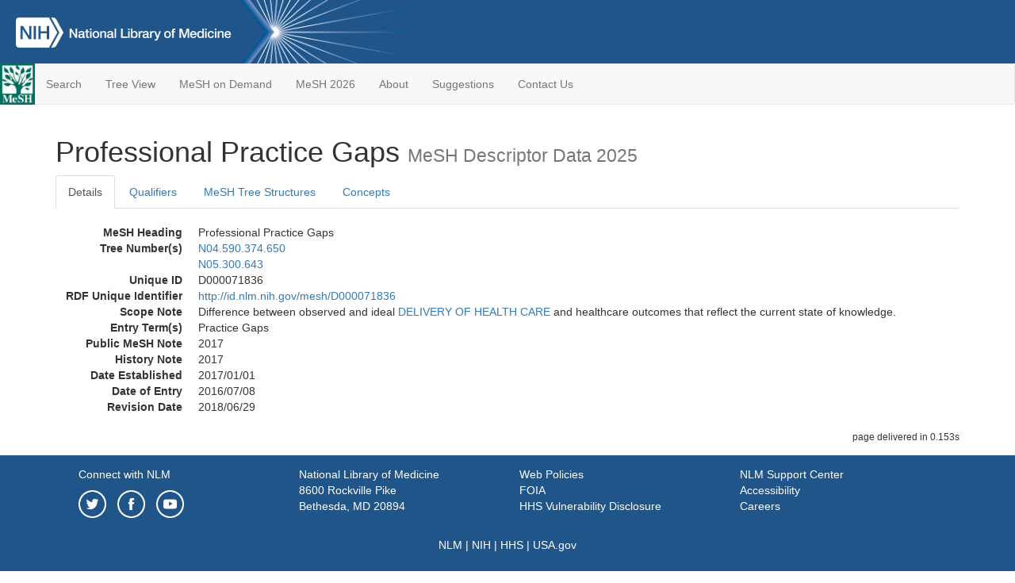

--- FILE ---
content_type: text/html; charset=utf-8
request_url: https://meshb-prev.nlm.nih.gov/record/ui?ui=D000071836
body_size: 40080
content:
<!doctype html><html lang="en"><head>

<title>MeSH Browser</title>

<meta http-equiv="X-UA-Compatible" content="IE=Edge" />
<meta http-equiv="Pragma" content="no-cache">
<meta http-equiv="Expires" content="-1">

<link rel="stylesheet" href="/public/css/font-awesome.css">
<link rel="stylesheet" href="/public/css/bootstrap.css">
<link rel="stylesheet" href="/public/css/mongoMesh.css">
<link rel="icon" type="image/jpeg" href="/public/img/meshLogo.jpg">

<base href="/">

<script>
    if (document.domain != "localhost")
        document.domain = "nlm.nih.gov";
    var dcmsLinks = false,
        dcmsParam = dcmsLinks
                    ? function (sep) { return sep + "dcmsLinks=true"; }
                    : function (   ) { return ""                    ; };
</script>

<!-- Google Tag Manager -->
<script>(function(w,d,s,l,i){
        var _fullPath = window.location.href;
        var urlParams = _fullPath.slice(_fullPath.indexOf('?') + 1).split('&');
        var IsOpen = "false";
        if (urlParams != undefined && urlParams != null && urlParams != "") {
            IsOpen = urlParams[0].split("=")[1];
        }

        if (IsOpen == "false" || IsOpen == undefined || IsOpen != "true") {
            w[l]=w[l]||[];w[l].push({'gtm.start':
            new Date().getTime(),event:'gtm.js'});var f=d.getElementsByTagName(s)[0],
            j=d.createElement(s),dl=l!='dataLayer'?'&l='+l:'';j.async=true;j.src=
            'https://www.googletagmanager.com/gtm.js?id='+i+dl;f.parentNode.insertBefore(j,f);
        }
    })(window,document,'script','dataLayer','GTM-5QZ7KJZ');</script>
<!-- End Google Tag Manager -->

<!-- Google Tag Manager (noscript) -->
<noscript><iframe sandbox src="https://www.googletagmanager.com/ns.html?id=GTM-5QZ7KJZ"
                  height="0" width="0" style="display:none;visibility:hidden" title="googletagmanager"></iframe></noscript> 
<!-- End Google Tag Manager (noscript) -->

<script src="/public/js/elemUtil.js"></script>

<script src="/public/js/record.js"  ></script>
<script src="/public/js/treeDom.js" ></script>
</head><body>

<div>



    <header class="NLMheader">
        <a href="https://www.nlm.nih.gov/">
          <img height="80" alt="NLM Logo"
               src="https://www.nlm.nih.gov/images/NLM_White.png">
        </a>
        <!--<img class="starLogo"src="/public/img/NLM_Star.png" alt="NLM Star">-->
    </header>
<nav class="navbar navbar-default">

  <div class="container-fluid">

        <div class="navbar-header">

          <button class="navbar-toggle collapsed" type="button"
                  aria-expanded="false"
                  onclick="toggleCollapse('bs-example-navbar-collapse-1')">
                <span class="sr-only">Toggle navigation</span>
                <span class="icon-bar"></span>
                <span class="icon-bar"></span>
                <span class="icon-bar"></span>
            </button>
            <a class="navbar-brand" href="https://www.nlm.nih.gov/mesh/">
                <img id="meshNavbarLogo" src="/public/img/meshLogo.jpg" alt="MeSH Logo">
            </a>
        </div>

        <div id="bs-example-navbar-collapse-1" class="collapse navbar-collapse"
             aria-expanded="false">
            <ul class="nav navbar-nav">
                
                <li><a href="/" id="mainSearchButton">Search</a></li>
                <li><a href="/treeView">Tree View</a></li>
                <li><a href="/MeSHonDemand">MeSH on Demand</a> </li> <!--Delete the Span Tags after  a few months, once MeSH on Demand is no longer new-->
                <li><a href="https://meshb.nlm.nih.gov/" target="_blank">MeSH 2026</a></li>
                <li><a href="https://www.nlm.nih.gov/mesh/mbinfo.html" target="_blank">About</a></li>
                <li><a href="https://www.nlm.nih.gov/mesh/meshsugg.html" target="_blank">Suggestions</a> </li>
                <li><a href="https://support.nlm.nih.gov/support/create-case/" target="_blank">Contact Us</a></li>
            </ul>

        </div>

  </div>

</nav>

</div>

<div class="container">




<h1>Professional Practice Gaps <small>MeSH Descriptor            Data 2025</small></h1>

<ul class="nav nav-tabs">
    <li id="details" class="active"
        onclick="switchTab([ 'details', 'detailsTabContent' ])">
        <a class="fakeLink">Details</a></li>
    
        <li id="qualifiers"
            onclick="switchTab([ 'qualifiers', 'qualifiersTabContent' ])">
            <a class="fakeLink">Qualifiers</a></li>
        <li id="trees" onclick="switchTab([ 'trees', 'treesTabContent' ])">
            <a class="fakeLink">MeSH Tree Structures</a></li>
    
    <li id="concepts" onclick="switchTab([ 'concepts', 'conceptsTabContent' ])">
        <a class="fakeLink">Concepts</a></li>
</ul>



<div class="tab-content"><br>
<div id="detailsTabContent" class="tab-pane active">

    <dl id="descriptorDetails_ProfessionalPracticeGaps"
        class="dl-horizontal">

        <dt>MeSH Heading      </dt>

        <dd>Professional Practice Gaps</dd>

        
                    <dt>Tree Number(s)</dt>
                    
                        <dd><a id="treeNumber_0" onclick=
                               "switchTab([ 'trees', 'treesTabContent' ])"
                            >N04.590.374.650</a></dd>
                    
                        <dd><a id="treeNumber_1" onclick=
                               "switchTab([ 'trees', 'treesTabContent' ])"
                            >N05.300.643</a></dd>
                    

        <dt>Unique ID</dt><dd>D000071836</dd>

        <dt>RDF Unique Identifier</dt>
        <dd><a href="https://id.nlm.nih.gov/mesh/D000071836.html">
            http://id.nlm.nih.gov/mesh/D000071836
        </a></dd>

        
                <span id="scopeNote">
                    <dt>Scope Note</dt><dd>Difference between observed and ideal <a href="/record/ui?ui=D003695" class="textLink_DELIVERYOFHEALTHCARE">DELIVERY OF HEALTH CARE</a> and healthcare outcomes that reflect the current state of knowledge.</dd>
                </span>
            
                <dt>Entry Term(s)</dt>
                <dd>
                    Practice Gaps
                    
                </dd>
            <dt>Public MeSH Note</dt><dd>2017</dd>
        
            <dt>History Note</dt><dd>2017</dd>
        
        


        
                <dt>Date Established</dt>
                <dd>2017/01/01</dd>
            
                <dt>Date of Entry</dt>
                <dd>2016/07/08</dd>
            
                <dt>Revision Date</dt>
                <dd>2018/06/29</dd>
            

    </dl>

</div>

<div id="qualifiersTabContent" class="tab-pane">

    <dl class="dl-horizontal">

        
<br>

        
                <span id="allowableQualifiers"><dt>Allowable Qualifiers</dt><dd>
                <ul class="list-unstyled">
                    
                        <li class="q">
                        <a href="/record/ui?ui=Q000145">
                            classification
                            (CL)
                        </a></li>
                    
                        <li class="q">
                        <a href="/record/ui?ui=Q000191">
                            economics
                            (EC)
                        </a></li>
                    
                        <li class="q">
                        <a href="/record/ui?ui=Q000941">
                            ethics
                            (ES)
                        </a></li>
                    
                        <li class="q">
                        <a href="/record/ui?ui=Q000208">
                            ethnology
                            (EH)
                        </a></li>
                    
                        <li class="q">
                        <a href="/record/ui?ui=Q000266">
                            history
                            (HI)
                        </a></li>
                    
                        <li class="q">
                        <a href="/record/ui?ui=Q000331">
                            legislation &amp; jurisprudence
                            (LJ)
                        </a></li>
                    
                        <li class="q">
                        <a href="/record/ui?ui=Q000458">
                            organization &amp; administration
                            (OG)
                        </a></li>
                    
                        <li class="q">
                        <a href="/record/ui?ui=Q000592">
                            standards
                            (ST)
                        </a></li>
                    
                        <li class="q">
                        <a href="/record/ui?ui=Q000706">
                            statistics &amp; numerical data
                            (SN)
                        </a></li>
                    
                        <li class="q">
                        <a href="/record/ui?ui=Q000639">
                            trends
                            (TD)
                        </a></li>
                    
                </ul></dd></span>
            

    </dl>

</div><div id="treesTabContent" class="tab-pane">

    <ul class="treeItem">

        <li >
        <a id="tree_0_node_N04"
           
               href="/record/ui?ui=D006298"
           
        ><span>Health Services Administration [N04]</span>
        </a>
        <ul class="treeItem">

        <li >
        <a id="tree_0_node_N04_590"
           
               href="/record/ui?ui=D010346"
           
        ><span>Patient Care Management [N04.590]</span>
        </a>
        <ul class="treeItem">

        <li >
        <a id="tree_0_node_N04_590_374"
           
               href="/record/ui?ui=D003695"
           
        ><span>Delivery of Health Care [N04.590.374]</span>
        </a>
        <ul class="treeItem">

        <li >
        <a id="tree_0_node_N04_590_374_034"
           
               href="/record/ui?ui=D039602"
           
        ><span>After-Hours Care [N04.590.374.034]</span>
        </a>
        
            <i id="plus_After-Hours_Care" onclick="openTree(this)"
               class="fa fa-plus-circle treeCollapseExpand fakeLink"
               >
            </i>
            <i id="minus_After-Hours_Care" onclick="closeTree(this)"
               class="fa fa-minus-circle treeCollapseExpand fakeLink"
               style="display: none">
            </i>
        
        </li>
    
        <li >
        <a id="tree_0_node_N04_590_374_052"
           
               href="/record/ui?ui=D065246"
           
        ><span>Culturally Competent Care [N04.590.374.052]</span>
        </a>
        
        </li>
    
        <li >
        <a id="tree_0_node_N04_590_374_070"
           
               href="/record/ui?ui=D032022"
           
        ><span>Delegation, Professional [N04.590.374.070]</span>
        </a>
        
        </li>
    
        <li >
        <a id="tree_0_node_N04_590_374_142"
           
               href="/record/ui?ui=D019033"
           
        ><span>Delivery of Health Care, Integrated [N04.590.374.142]</span>
        </a>
        
            <i id="plus_Delivery_of_Health_Care_Integrated" onclick="openTree(this)"
               class="fa fa-plus-circle treeCollapseExpand fakeLink"
               >
            </i>
            <i id="minus_Delivery_of_Health_Care_Integrated" onclick="closeTree(this)"
               class="fa fa-minus-circle treeCollapseExpand fakeLink"
               style="display: none">
            </i>
        
        </li>
    
        <li >
        <a id="tree_0_node_N04_590_374_178"
           
               href="/record/ui?ui=D000097103"
           
        ><span>Digital Health [N04.590.374.178]</span>
        </a>
        
        </li>
    
        <li >
        <a id="tree_0_node_N04_590_374_214"
           
               href="/record/ui?ui=D019317"
           
        ><span>Evidence-Based Medicine [N04.590.374.214]</span>
        </a>
        
        </li>
    
        <li >
        <a id="tree_0_node_N04_590_374_268"
           
               href="/record/ui?ui=D000097962"
           
        ><span>Gender-Affirming Care [N04.590.374.268]</span>
        </a>
        
            <i id="plus_Gender-Affirming_Care" onclick="openTree(this)"
               class="fa fa-plus-circle treeCollapseExpand fakeLink"
               >
            </i>
            <i id="minus_Gender-Affirming_Care" onclick="closeTree(this)"
               class="fa fa-minus-circle treeCollapseExpand fakeLink"
               style="display: none">
            </i>
        
        </li>
    
        <li >
        <a id="tree_0_node_N04_590_374_285"
           
               href="/record/ui?ui=D018166"
           
        ><span>Health Care Reform [N04.590.374.285]</span>
        </a>
        
        </li>
    
        <li >
        <a id="tree_0_node_N04_590_374_350"
           
               href="/record/ui?ui=D006297"
           
        ><span>Health Services Accessibility [N04.590.374.350]</span>
        </a>
        
            <i id="plus_Health_Services_Accessibility" onclick="openTree(this)"
               class="fa fa-plus-circle treeCollapseExpand fakeLink"
               >
            </i>
            <i id="minus_Health_Services_Accessibility" onclick="closeTree(this)"
               class="fa fa-minus-circle treeCollapseExpand fakeLink"
               style="display: none">
            </i>
        
        </li>
    
        <li >
        <a id="tree_0_node_N04_590_374_380"
           
               href="/record/ui?ui=D054625"
           
        ><span>Healthcare Disparities [N04.590.374.380]</span>
        </a>
        
        </li>
    
        <li >
        <a id="tree_0_node_N04_590_374_395"
           
               href="/record/ui?ui=D000080891"
           
        ><span>Learning Health System [N04.590.374.395]</span>
        </a>
        
        </li>
    
        <li >
        <a id="tree_0_node_N04_590_374_410"
           
               href="/record/ui?ui=D008329"
           
        ><span>Managed Care Programs [N04.590.374.410]</span>
        </a>
        
            <i id="plus_Managed_Care_Programs" onclick="openTree(this)"
               class="fa fa-plus-circle treeCollapseExpand fakeLink"
               >
            </i>
            <i id="minus_Managed_Care_Programs" onclick="closeTree(this)"
               class="fa fa-minus-circle treeCollapseExpand fakeLink"
               style="display: none">
            </i>
        
        </li>
    
        <li >
        <a id="tree_0_node_N04_590_374_434"
           
               href="/record/ui?ui=D000096002"
           
        ><span>Physician Engagement [N04.590.374.434]</span>
        </a>
        
        </li>
    
        <li >
        <a id="tree_0_node_N04_590_374_458"
           
               href="/record/ui?ui=D000086702"
           
        ><span>Practice Patterns, Pharmacists' [N04.590.374.458]</span>
        </a>
        
        </li>
    
        <li >
        <a id="tree_0_node_N04_590_374_505"
           
               href="/record/ui?ui=D019239"
           
        ><span>Practice Patterns, Dentists' [N04.590.374.505]</span>
        </a>
        
        </li>
    
        <li >
        <a id="tree_0_node_N04_590_374_553"
           
               href="/record/ui?ui=D057184"
           
        ><span>Practice Patterns, Nurses' [N04.590.374.553]</span>
        </a>
        
        </li>
    
        <li >
        <a id="tree_0_node_N04_590_374_577"
           
               href="/record/ui?ui=D010818"
           
        ><span>Practice Patterns, Physicians' [N04.590.374.577]</span>
        </a>
        
        </li>
    
        <li >
        <a id="tree_0_node_N04_590_374_600"
           
               href="/record/ui?ui=D011357"
           
        ><span>Product Line Management [N04.590.374.600]</span>
        </a>
        
        </li>
    
        <li >
        <a id="tree_0_node_N04_590_374_650"
           
               href="/record/ui?ui=D000071836"
           
        ><strong>Professional Practice Gaps [N04.590.374.650]</strong>
        </a>
        <ul class="treeItem">

</ul>

        </li>
    
        <li >
        <a id="tree_0_node_N04_590_374_675"
           
               href="/record/ui?ui=D000081404"
           
        ><span>Quaternary Prevention [N04.590.374.675]</span>
        </a>
        
        </li>
    
        <li >
        <a id="tree_0_node_N04_590_374_700"
           
               href="/record/ui?ui=D064876"
           
        ><span>Safety-net Providers [N04.590.374.700]</span>
        </a>
        
        </li>
    
        <li >
        <a id="tree_0_node_N04_590_374_800"
           
               href="/record/ui?ui=D017216"
           
        ><span>Telemedicine [N04.590.374.800]</span>
        </a>
        
            <i id="plus_Telemedicine" onclick="openTree(this)"
               class="fa fa-plus-circle treeCollapseExpand fakeLink"
               >
            </i>
            <i id="minus_Telemedicine" onclick="closeTree(this)"
               class="fa fa-minus-circle treeCollapseExpand fakeLink"
               style="display: none">
            </i>
        
        </li>
    
        <li >
        <a id="tree_0_node_N04_590_374_900"
           
               href="/record/ui?ui=D017664"
           
        ><span>Uncompensated Care [N04.590.374.900]</span>
        </a>
        
        </li>
    
        <li >
        <a id="tree_0_node_N04_590_374_950"
           
               href="/record/ui?ui=D000093683"
           
        ><span>Value-Based Health Care [N04.590.374.950]</span>
        </a>
        
        </li>
    
</ul>

        </li>
    
</ul>

        </li>
    
</ul>

        </li>
    
</ul>
<ul class="treeItem">

        <li >
        <a id="tree_1_node_N05"
           
               href="/record/ui?ui=D017530"
           
        ><span>Health Care Quality, Access, and Evaluation [N05]</span>
        </a>
        <ul class="treeItem">

        <li >
        <a id="tree_1_node_N05_300"
           
               href="/record/ui?ui=D003695"
           
        ><span>Delivery of Health Care [N05.300]</span>
        </a>
        <ul class="treeItem">

        <li >
        <a id="tree_1_node_N05_300_049"
           
               href="/record/ui?ui=D039602"
           
        ><span>After-Hours Care [N05.300.049]</span>
        </a>
        
            <i id="plus_After-Hours_Care" onclick="openTree(this)"
               class="fa fa-plus-circle treeCollapseExpand fakeLink"
               >
            </i>
            <i id="minus_After-Hours_Care" onclick="closeTree(this)"
               class="fa fa-minus-circle treeCollapseExpand fakeLink"
               style="display: none">
            </i>
        
        </li>
    
        <li >
        <a id="tree_1_node_N05_300_100"
           
               href="/record/ui?ui=D001291"
           
        ><span>Attitude of Health Personnel [N05.300.100]</span>
        </a>
        
            <i id="plus_Attitude_of_Health_Personnel" onclick="openTree(this)"
               class="fa fa-plus-circle treeCollapseExpand fakeLink"
               >
            </i>
            <i id="minus_Attitude_of_Health_Personnel" onclick="closeTree(this)"
               class="fa fa-minus-circle treeCollapseExpand fakeLink"
               style="display: none">
            </i>
        
        </li>
    
        <li >
        <a id="tree_1_node_N05_300_125"
           
               href="/record/ui?ui=D001293"
           
        ><span>Attitude to Death [N05.300.125]</span>
        </a>
        
        </li>
    
        <li >
        <a id="tree_1_node_N05_300_150"
           
               href="/record/ui?ui=D001294"
           
        ><span>Attitude to Health [N05.300.150]</span>
        </a>
        
            <i id="plus_Attitude_to_Health" onclick="openTree(this)"
               class="fa fa-plus-circle treeCollapseExpand fakeLink"
               >
            </i>
            <i id="minus_Attitude_to_Health" onclick="closeTree(this)"
               class="fa fa-minus-circle treeCollapseExpand fakeLink"
               style="display: none">
            </i>
        
        </li>
    
        <li >
        <a id="tree_1_node_N05_300_206"
           
               href="/record/ui?ui=D065246"
           
        ><span>Culturally Competent Care [N05.300.206]</span>
        </a>
        
        </li>
    
        <li >
        <a id="tree_1_node_N05_300_262"
           
               href="/record/ui?ui=D019033"
           
        ><span>Delivery of Health Care, Integrated [N05.300.262]</span>
        </a>
        
            <i id="plus_Delivery_of_Health_Care_Integrated" onclick="openTree(this)"
               class="fa fa-plus-circle treeCollapseExpand fakeLink"
               >
            </i>
            <i id="minus_Delivery_of_Health_Care_Integrated" onclick="closeTree(this)"
               class="fa fa-minus-circle treeCollapseExpand fakeLink"
               style="display: none">
            </i>
        
        </li>
    
        <li >
        <a id="tree_1_node_N05_300_291"
           
               href="/record/ui?ui=D000097103"
           
        ><span>Digital Health [N05.300.291]</span>
        </a>
        
        </li>
    
        <li >
        <a id="tree_1_node_N05_300_319"
           
               href="/record/ui?ui=D019317"
           
        ><span>Evidence-Based Medicine [N05.300.319]</span>
        </a>
        
        </li>
    
        <li >
        <a id="tree_1_node_N05_300_361"
           
               href="/record/ui?ui=D000097962"
           
        ><span>Gender-Affirming Care [N05.300.361]</span>
        </a>
        
            <i id="plus_Gender-Affirming_Care" onclick="openTree(this)"
               class="fa fa-plus-circle treeCollapseExpand fakeLink"
               >
            </i>
            <i id="minus_Gender-Affirming_Care" onclick="closeTree(this)"
               class="fa fa-minus-circle treeCollapseExpand fakeLink"
               style="display: none">
            </i>
        
        </li>
    
        <li >
        <a id="tree_1_node_N05_300_375"
           
               href="/record/ui?ui=D017048"
           
        ><span>Health Care Costs [N05.300.375]</span>
        </a>
        
            <i id="plus_Health_Care_Costs" onclick="openTree(this)"
               class="fa fa-plus-circle treeCollapseExpand fakeLink"
               >
            </i>
            <i id="minus_Health_Care_Costs" onclick="closeTree(this)"
               class="fa fa-minus-circle treeCollapseExpand fakeLink"
               style="display: none">
            </i>
        
        </li>
    
        <li >
        <a id="tree_1_node_N05_300_380"
           
               href="/record/ui?ui=D018166"
           
        ><span>Health Care Reform [N05.300.380]</span>
        </a>
        
            <i id="plus_Health_Care_Reform" onclick="openTree(this)"
               class="fa fa-plus-circle treeCollapseExpand fakeLink"
               >
            </i>
            <i id="minus_Health_Care_Reform" onclick="closeTree(this)"
               class="fa fa-minus-circle treeCollapseExpand fakeLink"
               style="display: none">
            </i>
        
        </li>
    
        <li >
        <a id="tree_1_node_N05_300_385"
           
               href="/record/ui?ui=D005102"
           
        ><span>Health Expenditures [N05.300.385]</span>
        </a>
        
            <i id="plus_Health_Expenditures" onclick="openTree(this)"
               class="fa fa-plus-circle treeCollapseExpand fakeLink"
               >
            </i>
            <i id="minus_Health_Expenditures" onclick="closeTree(this)"
               class="fa fa-minus-circle treeCollapseExpand fakeLink"
               style="display: none">
            </i>
        
        </li>
    
        <li >
        <a id="tree_1_node_N05_300_400"
           
               href="/record/ui?ui=D006292"
           
        ><span>Health Priorities [N05.300.400]</span>
        </a>
        
        </li>
    
        <li >
        <a id="tree_1_node_N05_300_420"
           
               href="/record/ui?ui=D006295"
           
        ><span>Health Resources [N05.300.420]</span>
        </a>
        
            <i id="plus_Health_Resources" onclick="openTree(this)"
               class="fa fa-plus-circle treeCollapseExpand fakeLink"
               >
            </i>
            <i id="minus_Health_Resources" onclick="closeTree(this)"
               class="fa fa-minus-circle treeCollapseExpand fakeLink"
               style="display: none">
            </i>
        
        </li>
    
        <li >
        <a id="tree_1_node_N05_300_430"
           
               href="/record/ui?ui=D006297"
           
        ><span>Health Services Accessibility [N05.300.430]</span>
        </a>
        
            <i id="plus_Health_Services_Accessibility" onclick="openTree(this)"
               class="fa fa-plus-circle treeCollapseExpand fakeLink"
               >
            </i>
            <i id="minus_Health_Services_Accessibility" onclick="closeTree(this)"
               class="fa fa-minus-circle treeCollapseExpand fakeLink"
               style="display: none">
            </i>
        
        </li>
    
        <li >
        <a id="tree_1_node_N05_300_450"
           
               href="/record/ui?ui=D006301"
           
        ><span>Health Services Needs and Demand [N05.300.450]</span>
        </a>
        
            <i id="plus_Health_Services_Needs_and_Demand" onclick="openTree(this)"
               class="fa fa-plus-circle treeCollapseExpand fakeLink"
               >
            </i>
            <i id="minus_Health_Services_Needs_and_Demand" onclick="closeTree(this)"
               class="fa fa-minus-circle treeCollapseExpand fakeLink"
               style="display: none">
            </i>
        
        </li>
    
        <li >
        <a id="tree_1_node_N05_300_493"
           
               href="/record/ui?ui=D054625"
           
        ><span>Healthcare Disparities [N05.300.493]</span>
        </a>
        
        </li>
    
        <li >
        <a id="tree_1_node_N05_300_504"
           
               href="/record/ui?ui=D000080891"
           
        ><span>Learning Health System [N05.300.504]</span>
        </a>
        
        </li>
    
        <li >
        <a id="tree_1_node_N05_300_515"
           
               href="/record/ui?ui=D057193"
           
        ><span>Medical Tourism [N05.300.515]</span>
        </a>
        
        </li>
    
        <li >
        <a id="tree_1_node_N05_300_537"
           
               href="/record/ui?ui=D020380"
           
        ><span>Needs Assessment [N05.300.537]</span>
        </a>
        
        </li>
    
        <li >
        <a id="tree_1_node_N05_300_559"
           
               href="/record/ui?ui=D000076562"
           
        ><span>Nurses Improving Care for Health System Elders [N05.300.559]</span>
        </a>
        
        </li>
    
        <li >
        <a id="tree_1_node_N05_300_565"
           
               href="/record/ui?ui=D000088522"
           
        ><span>Overdiagnosis [N05.300.565]</span>
        </a>
        
        </li>
    
        <li >
        <a id="tree_1_node_N05_300_568"
           
               href="/record/ui?ui=D000096002"
           
        ><span>Physician Engagement [N05.300.568]</span>
        </a>
        
        </li>
    
        <li >
        <a id="tree_1_node_N05_300_570"
           
               href="/record/ui?ui=D000076602"
           
        ><span>Population Health Management [N05.300.570]</span>
        </a>
        
        </li>
    
        <li >
        <a id="tree_1_node_N05_300_575"
           
               href="/record/ui?ui=D000086702"
           
        ><span>Practice Patterns, Pharmacists' [N05.300.575]</span>
        </a>
        
        </li>
    
        <li >
        <a id="tree_1_node_N05_300_580"
           
               href="/record/ui?ui=D019239"
           
        ><span>Practice Patterns, Dentists' [N05.300.580]</span>
        </a>
        
        </li>
    
        <li >
        <a id="tree_1_node_N05_300_581"
           
               href="/record/ui?ui=D057184"
           
        ><span>Practice Patterns, Nurses' [N05.300.581]</span>
        </a>
        
        </li>
    
        <li >
        <a id="tree_1_node_N05_300_625"
           
               href="/record/ui?ui=D010818"
           
        ><span>Practice Patterns, Physicians' [N05.300.625]</span>
        </a>
        
        </li>
    
        <li >
        <a id="tree_1_node_N05_300_643"
           
               href="/record/ui?ui=D000071836"
           
        ><strong>Professional Practice Gaps [N05.300.643]</strong>
        </a>
        <ul class="treeItem">

</ul>

        </li>
    
        <li >
        <a id="tree_1_node_N05_300_660"
           
               href="/record/ui?ui=D011369"
           
        ><span>Professional-Patient Relations [N05.300.660]</span>
        </a>
        
            <i id="plus_Professional-Patient_Relations" onclick="openTree(this)"
               class="fa fa-plus-circle treeCollapseExpand fakeLink"
               >
            </i>
            <i id="minus_Professional-Patient_Relations" onclick="closeTree(this)"
               class="fa fa-minus-circle treeCollapseExpand fakeLink"
               style="display: none">
            </i>
        
        </li>
    
        <li >
        <a id="tree_1_node_N05_300_703"
           
               href="/record/ui?ui=D000081404"
           
        ><span>Quaternary Prevention [N05.300.703]</span>
        </a>
        
        </li>
    
        <li >
        <a id="tree_1_node_N05_300_745"
           
               href="/record/ui?ui=D063127"
           
        ><span>Secondary Care [N05.300.745]</span>
        </a>
        
        </li>
    
        <li >
        <a id="tree_1_node_N05_300_787"
           
               href="/record/ui?ui=D063128"
           
        ><span>Tertiary Healthcare [N05.300.787]</span>
        </a>
        
        </li>
    
        <li >
        <a id="tree_1_node_N05_300_830"
           
               href="/record/ui?ui=D017664"
           
        ><span>Uncompensated Care [N05.300.830]</span>
        </a>
        
        </li>
    
        <li >
        <a id="tree_1_node_N05_300_915"
           
               href="/record/ui?ui=D000093683"
           
        ><span>Value-Based Health Care [N05.300.915]</span>
        </a>
        
        </li>
    
</ul>

        </li>
    
</ul>

        </li>
    
</ul>


</div>

<div id="conceptsTabContent" class="tab-pane">

    <button id="ExpandAll" class="btn btn-default btn-sm pull-right"
            onclick="toggleConcepts()">
        <span id="expandConcepts"                        >  Expand All</span>
        <span id="collapseConcepts" style="display: none">Collapse All</span>
    </button>

    

        <div>
        <span id="Nightwatch_cp_0_0"
              onclick="toggleCollapse('cp_0_0', 'Nightwatch_cp_0_0')">
        <a class="fakeLink"><b>
            Professional Practice Gaps
            <i>Preferred</i>
        </b></a></span>

        <div id="cp_0_0" class="collapse" style="display: none"
             aria-expanded="false">
        <dl class="dl-horizontal">

            <dt>Concept UI</dt><dd>M000615580</dd>

            
                <dt>Scope Note</dt><dd>Difference between observed and ideal <a href="/record/ui?ui=D003695" class="textLink_DELIVERYOFHEALTHCARE">DELIVERY OF HEALTH CARE</a> and healthcare outcomes that reflect the current state of knowledge.</dd>
            

            <dt>Terms</dt>

            

                <dd>
                <span id="Nightwatch_termName_0_0"
                      onclick="toggleCollapse('termName_0_0',
                                              'Nightwatch_termName_0_0')">
                    <a class="fakeLink"><b>Professional Practice Gaps</b></a></span>

                
                    <i>Preferred Term</i>
                

                <div id="termName_0_0" class="collapse"
                     style="display: none" aria-expanded="false">

                    <b class="conceptsTabTermHeading">Term UI</b>
                    T000896832<br>

                    
                        <b class="conceptsTabTermHeading">Date</b>03/09/2016<br>
                    

                    <b class="conceptsTabTermHeading">LexicalTag</b>
                    NON<br>

                    
                        <b class="conceptsTabTermHeading">ThesaurusID</b>
                        NLM (2017)<br>
                    

                    <br>

                </div>

            </dd>

                <dd>
                <span id="Nightwatch_termName_0_1"
                      onclick="toggleCollapse('termName_0_1',
                                              'Nightwatch_termName_0_1')">
                    <a class="fakeLink"><b>Practice Gaps</b></a></span>

                

                <div id="termName_0_1" class="collapse"
                     style="display: none" aria-expanded="false">

                    <b class="conceptsTabTermHeading">Term UI</b>
                    T000896833<br>

                    
                        <b class="conceptsTabTermHeading">Date</b>03/09/2016<br>
                    

                    <b class="conceptsTabTermHeading">LexicalTag</b>
                    NON<br>

                    
                        <b class="conceptsTabTermHeading">ThesaurusID</b>
                        NLM (2017)<br>
                    

                    <br>

                </div>

            </dd>

        </dl></div>

    </div>

</div></div>

<small class="pull-right">
    page delivered in 0.153s
</small>

</div>

<footer class="footer">
    <div class="container-fluid"><div class="container">
        <div class="row">
            <div class="col-md-3 col-sm-6">
                <p><a href="https://www.nlm.nih.gov/socialmedia/index.html">
                    Connect with NLM
                </a></p>
                <ul class="list-inline">
                    <li>
                    <a title="External link: please review our privacy policy."
                       href="https://twitter.com/NLM_NIH">
                        <img src="https://www.nlm.nih.gov/images/Twitter_W.svg"
                             alt="Twitter">
                    </a></li>
                    <li>
                    <a title="External link: please review our privacy policy."
                       href="https://www.facebook.com/nationallibraryofmedicine"
                    ><img src="https://www.nlm.nih.gov/images/Facebook_W.svg"
                          alt="Facebook">
                    </a></li>
                    <li>
                    <a title="External link: please review our privacy policy."
                       href="https://www.youtube.com/user/NLMNIH">
                        <img src="https://www.nlm.nih.gov/images/YouTube_W.svg"
                             alt="You Tube">
                    </a></li>
                </ul>
            </div>
            <div class="col-md-3 col-sm-6">
                <p>National Library of Medicine<br>
                    <a href="https://www.google.com/maps/place/8600+Rockville+Pike,+Bethesda,+MD+20894/@38.9959508,-77.101021,17z/data=!3m1!4b1!4m5!3m4!1s0x89b7c95e25765ddb:0x19156f88b27635b8!8m2!3d38.9959508!4d-77.0988323">
                        8600 Rockville Pike<br>
                        Bethesda, MD 20894
                    </a>
                </p>
            </div>
            <div class="col-md-3 col-sm-6">
                <p><a href="https://www.nlm.nih.gov/web_policies.html">
                    Web Policies
                </a><br>
                <a href="https://www.nih.gov/institutes-nih/nih-office-director/office-communications-public-liaison/freedom-information-act-office">
                    FOIA
                </a><br>
                <a href="https://www.hhs.gov/vulnerability-disclosure-policy/index.html">
                    HHS Vulnerability Disclosure
                </a></p>
            </div>
            <div class="col-md-3 col-sm-6">
                <p><a href=
                      "https://support.nlm.nih.gov?from=https://www.nlm.nih.gov/">
                    NLM Support Center
                </a><br>
                <a href="https://www.nlm.nih.gov/accessibility.html">
                    Accessibility
                </a><br>
                <a href="https://www.nlm.nih.gov/careers/careers.html">
                    Careers
                </a></p>
            </div>
        </div>
        <div class="row">
            <div class="col-lg-12">
              <p class="text-center"> <a href="https://www.nlm.nih.gov/">NLM</a> | <a href="https://www.nih.gov/">NIH</a> | <a href="https://www.hhs.gov/">HHS</a> | <a href="https://www.usa.gov/">USA.gov</a></p>
            </div>
        </div>
    </div></div>
<!--BEGIN QUALTRICS WEBSITE FEEDBACK SNIPPET-->
<script type='text/javascript'>
(function(){var g=function(e,h,f,g){
this.get=function(a){for(var a=a+"=",c=document.cookie.split(";"),b=0,e=c.length;b<e;b++){for(var d=c[b];" "==d.charAt(0);)d=d.substring(1,d.length);if(0==d.indexOf(a))return d.substring(a.length,d.length)}return null};
this.set=function(a,c){var b="",b=new Date;b.setTime(b.getTime()+6048E5);b="; expires="+b.toGMTString();document.cookie=a+"="+c+b+"; path=/; "};
this.check=function(){var a=this.get(f);if(a)a=a.split(":");else if(100!=e)"v"==h&&(e=Math.random()>=e/100?0:100),a=[h,e,0],this.set(f,a.join(":"));else return!0;var c=a[1];if(100==c)return!0;switch(a[0]){case "v":return!1;case "r":return c=a[2]%Math.floor(100/c),a[2]++,this.set(f,a.join(":")),!c}return!0};
this.go=function(){if(this.check()){var a=document.createElement("script");a.type="text/javascript";a.src=g;document.body&&document.body.appendChild(a)}};
this.start=function(){var t=this;"complete"!==document.readyState?window.addEventListener?window.addEventListener("load",function(){t.go()},!1):window.attachEvent&&window.attachEvent("onload",function(){t.go()}):t.go()};};
try{(new g(100,"r","QSI_S_ZN_cwOHfLkxRr4n4W2","https://zncwohflkxrr4n4w2-nlmenterprise.siteintercept.qualtrics.com/SIE/?Q_ZID=ZN_cwOHfLkxRr4n4W2")).start()}catch(i){}})();
</script><div id='ZN_cwOHfLkxRr4n4W2'><!--DO NOT REMOVE-CONTENTS PLACED HERE--></div>
<!--END WEBSITE FEEDBACK SNIPPET-->
</footer>

</body></html>

